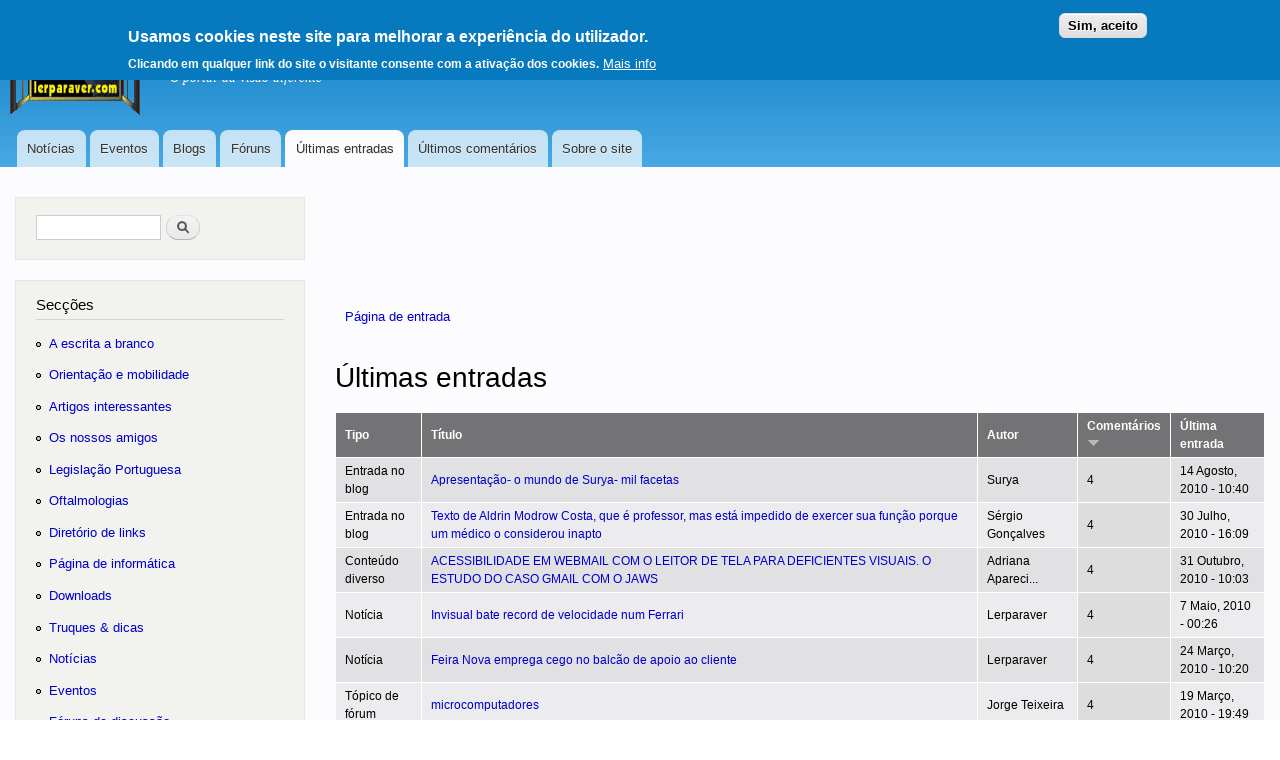

--- FILE ---
content_type: text/html; charset=utf-8
request_url: https://www.lerparaver.com/tracker?order=comment_count&sort=desc&page=12
body_size: 9484
content:
<!DOCTYPE html>
<html lang="pt" dir="ltr"

  xmlns:content="http://purl.org/rss/1.0/modules/content/"
  xmlns:dc="http://purl.org/dc/terms/"
  xmlns:foaf="http://xmlns.com/foaf/0.1/"
  xmlns:rdfs="http://www.w3.org/2000/01/rdf-schema#"
  xmlns:sioc="http://rdfs.org/sioc/ns#"
  xmlns:sioct="http://rdfs.org/sioc/types#"
  xmlns:skos="http://www.w3.org/2004/02/skos/core#"
  xmlns:xsd="http://www.w3.org/2001/XMLSchema#">

<head>
  <meta http-equiv="Content-Type" content="text/html; charset=utf-8" />
<link rel="shortcut icon" href="https://www.lerparaver.com/misc/favicon.ico" type="image/vnd.microsoft.icon" />
<meta name="description" content="Site sobre deficiência visual. Agrega informação sobre notícias, legislação, informática, ajudas técnicas, etc. Disponibiliza também espaços de partilha de informação e experiência, como blogs e fóruns." />
<meta name="abstract" content="Site em língua portuguesa sobre deficiência da visão." />
<meta name="keywords" content="cego,invisual,ler,braille,deficiência,deficiênte,acessibilidade,lei,visão,cão-guia" />
<meta name="generator" content="Drupal 7 (https://www.drupal.org)" />
<link rel="canonical" href="https://www.lerparaver.com/tracker" />
<link rel="shortlink" href="https://www.lerparaver.com/tracker" />

    <meta name="MobileOptimized" content="width" />
    <meta name="HandheldFriendly" content="true" />
    <meta name="viewport" content="width=device-width, initial-scale=1.0" />
<meta name="apple-mobile-web-app-capable" content="yes" />
  <title>Últimas entradas | Page 13 | LERPARAVER</title>
  <link type="text/css" rel="stylesheet" href="https://www.lerparaver.com/files/css/css_xE-rWrJf-fncB6ztZfd2huxqgxu4WO-qwma6Xer30m4.css" media="all" />
<link type="text/css" rel="stylesheet" href="https://www.lerparaver.com/files/css/css_OI1wiXK_DVw4i6yNskKJb19IslSBwiLc4OCK0c8-9OA.css" media="all" />
<link type="text/css" rel="stylesheet" href="https://www.lerparaver.com/files/css/css_u_2GeLGtkuY6IPXwL3ZF2xvkczK3F3mYfGfT0giVE7Y.css" media="all" />
<link type="text/css" rel="stylesheet" href="https://www.lerparaver.com/files/css/css_YBWUWkenwlJKz-UCSBiZxXPXXNCzr8cPID-d1-8YYY0.css" media="all" />
<link type="text/css" rel="stylesheet" href="https://www.lerparaver.com/files/css/css_2THG1eGiBIizsWFeexsNe1iDifJ00QRS9uSd03rY9co.css" media="print" />
  <!--[if (gte IE 6)&(lte IE 8)]>
    <script src="/sites/all/themes/lpv/js/selectivizr-min.js"></script>
  <![endif]-->
<!--[if lt IE 9]>
    <script src="/sites/all/themes/lpv/js/html5-respond.js"></script>
  <![endif]-->
  <script type="text/javascript" src="https://www.lerparaver.com/files/js/js_Pt6OpwTd6jcHLRIjrE-eSPLWMxWDkcyYrPTIrXDSON0.js"></script>
<script type="text/javascript" src="https://www.lerparaver.com/files/js/js_WwwX68M9x5gJGdauMeCoSQxOzb1Ebju-30k5FFWQeH0.js"></script>
<script type="text/javascript" src="https://www.lerparaver.com/files/js/js_z3tmPGCqubx-_A_VgJdaS7xyOXGAcE_6tv39RLNQj3Q.js"></script>
<script type="text/javascript">
<!--//--><![CDATA[//><!--
jQuery.extend(Drupal.settings, {"basePath":"\/","pathPrefix":"","setHasJsCookie":0,"ajaxPageState":{"theme":"lpv","theme_token":"4CRkzaAlVvRI_EGDwyYiOqBml_cv2cCQa-YcdHCQjgU","js":{"0":1,"sites\/all\/modules\/eu_cookie_compliance\/js\/eu_cookie_compliance.min.js":1,"sites\/all\/modules\/jquery_update\/replace\/jquery\/1.12\/jquery.min.js":1,"misc\/jquery-extend-3.4.0.js":1,"misc\/jquery-html-prefilter-3.5.0-backport.js":1,"misc\/jquery.once.js":1,"misc\/drupal.js":1,"sites\/all\/modules\/jquery_update\/js\/jquery_browser.js":1,"sites\/all\/modules\/jquery_update\/replace\/ui\/external\/jquery.cookie.js":1,"misc\/form-single-submit.js":1,"public:\/\/languages\/pt_A6R0YcGKV4HT9trppswUUz2ZeRd4MSl1EqdvVacR3YI.js":1,"modules\/openid\/openid.js":1},"css":{"modules\/system\/system.base.css":1,"modules\/system\/system.menus.css":1,"modules\/system\/system.messages.css":1,"modules\/system\/system.theme.css":1,"modules\/book\/book.css":1,"modules\/comment\/comment.css":1,"sites\/all\/modules\/date\/date_repeat_field\/date_repeat_field.css":1,"modules\/field\/theme\/field.css":1,"modules\/node\/node.css":1,"modules\/poll\/poll.css":1,"modules\/search\/search.css":1,"modules\/user\/user.css":1,"modules\/forum\/forum.css":1,"sites\/all\/modules\/views\/css\/views.css":1,"sites\/all\/modules\/ctools\/css\/ctools.css":1,"sites\/all\/modules\/eu_cookie_compliance\/css\/eu_cookie_compliance.css":1,"modules\/openid\/openid.css":1,"public:\/\/ctools\/css\/fed7994d30c73cc5d15ce79879b2a3dd.css":1,"sites\/all\/themes\/lpv\/css\/layout.css":1,"sites\/all\/themes\/lpv\/css\/style.css":1,"sites\/all\/themes\/lpv\/css\/colors.css":1,"sites\/all\/themes\/lpv\/css\/lpv.css":1,"sites\/all\/themes\/lpv\/css\/print.css":1}},"eu_cookie_compliance":{"cookie_policy_version":"1.0.0","popup_enabled":1,"popup_agreed_enabled":0,"popup_hide_agreed":0,"popup_clicking_confirmation":0,"popup_scrolling_confirmation":0,"popup_html_info":"\u003Cdiv class=\u0022eu-cookie-compliance-banner eu-cookie-compliance-banner-info eu-cookie-compliance-banner--default\u0022\u003E\n  \u003Cdiv class=\u0022popup-content info\u0022\u003E\n        \u003Cdiv id=\u0022popup-text\u0022\u003E\n      \u003Cbr \/\u003E\u003Ch2\u003EUsamos cookies neste site para melhorar a experi\u00eancia do utilizador.\u003C\/h2\u003E\u003Cp\u003EClicando em qualquer link do site o visitante consente com a ativa\u00e7\u00e3o dos cookies.\u003C\/p\u003E              \u003Cbutton type=\u0022button\u0022 class=\u0022find-more-button eu-cookie-compliance-more-button\u0022\u003EMais info\u003C\/button\u003E\n          \u003C\/div\u003E\n    \n    \u003Cdiv id=\u0022popup-buttons\u0022 class=\u0022\u0022\u003E\n            \u003Cbutton type=\u0022button\u0022 class=\u0022agree-button eu-cookie-compliance-default-button\u0022\u003ESim, aceito\u003C\/button\u003E\n          \u003C\/div\u003E\n  \u003C\/div\u003E\n\u003C\/div\u003E","use_mobile_message":false,"mobile_popup_html_info":"\u003Cdiv class=\u0022eu-cookie-compliance-banner eu-cookie-compliance-banner-info eu-cookie-compliance-banner--default\u0022\u003E\n  \u003Cdiv class=\u0022popup-content info\u0022\u003E\n        \u003Cdiv id=\u0022popup-text\u0022\u003E\n                    \u003Cbutton type=\u0022button\u0022 class=\u0022find-more-button eu-cookie-compliance-more-button\u0022\u003EMais info\u003C\/button\u003E\n          \u003C\/div\u003E\n    \n    \u003Cdiv id=\u0022popup-buttons\u0022 class=\u0022\u0022\u003E\n            \u003Cbutton type=\u0022button\u0022 class=\u0022agree-button eu-cookie-compliance-default-button\u0022\u003ESim, aceito\u003C\/button\u003E\n          \u003C\/div\u003E\n  \u003C\/div\u003E\n\u003C\/div\u003E\n","mobile_breakpoint":"768","popup_html_agreed":"\u003Cdiv\u003E\n  \u003Cdiv class=\u0022popup-content agreed\u0022\u003E\n    \u003Cdiv id=\u0022popup-text\u0022\u003E\n      \u003Cbr \/\u003E\u003Ch2\u003EObrigado por ter consentido.\u003C\/h2\u003E\u003Cp\u003EPode ignorar esta mensagem ou saber mais sobre o que s\u00e3o e para que servem os cookies.\u003C\/p\u003E    \u003C\/div\u003E\n    \u003Cdiv id=\u0022popup-buttons\u0022\u003E\n      \u003Cbutton type=\u0022button\u0022 class=\u0022hide-popup-button eu-cookie-compliance-hide-button\u0022\u003EEsconder\u003C\/button\u003E\n              \u003Cbutton type=\u0022button\u0022 class=\u0022find-more-button eu-cookie-compliance-more-button-thank-you\u0022 \u003EMore info\u003C\/button\u003E\n          \u003C\/div\u003E\n  \u003C\/div\u003E\n\u003C\/div\u003E","popup_use_bare_css":false,"popup_height":"auto","popup_width":"100%","popup_delay":1000,"popup_link":"\/eu_politica","popup_link_new_window":1,"popup_position":true,"fixed_top_position":1,"popup_language":"pt","store_consent":true,"better_support_for_screen_readers":0,"reload_page":0,"domain":"","domain_all_sites":null,"popup_eu_only_js":0,"cookie_lifetime":"100","cookie_session":false,"disagree_do_not_show_popup":0,"method":"default","allowed_cookies":"","withdraw_markup":"\u003Cbutton type=\u0022button\u0022 class=\u0022eu-cookie-withdraw-tab\u0022\u003EAjustes de privacidade\u003C\/button\u003E\n\u003Cdiv class=\u0022eu-cookie-withdraw-banner\u0022\u003E\n  \u003Cdiv class=\u0022popup-content info\u0022\u003E\n    \u003Cdiv id=\u0022popup-text\u0022\u003E\n      \u003Cp\u003EWe use cookies on this site to enhance your user experienceYou have given your consent for us to set cookies.\u003C\/p\u003E\n    \u003C\/div\u003E\n    \u003Cdiv id=\u0022popup-buttons\u0022\u003E\n      \u003Cbutton type=\u0022button\u0022 class=\u0022eu-cookie-withdraw-button\u0022\u003ECom consentimento\u003C\/button\u003E\n    \u003C\/div\u003E\n  \u003C\/div\u003E\n\u003C\/div\u003E\n","withdraw_enabled":false,"withdraw_button_on_info_popup":false,"cookie_categories":[],"cookie_categories_details":[],"enable_save_preferences_button":true,"cookie_name":"","cookie_value_disagreed":"0","cookie_value_agreed_show_thank_you":"1","cookie_value_agreed":"2","containing_element":"body","automatic_cookies_removal":true,"close_button_action":"close_banner"},"urlIsAjaxTrusted":{"\/tracker?order=comment_count\u0026sort=desc\u0026page=12":true,"\/tracker?destination=tracker%3Forder%3Dcomment_count%26sort%3Ddesc%26page%3D12":true}});
//--><!]]>
</script>

</head>
<body class="html not-front not-logged-in one-sidebar sidebar-first page-tracker" >
  
  <div id="page-wrapper"><div id="page">

  <header id="header" class="with-secondary-menu"><div class="section clearfix" role="banner">
          <div id="secondary-menu" class="navigation">
        <ul id="secondary-menu-links" class="links inline clearfix"><li class="menu first">
<a href="#seccoes">Ir para as secções 
<span class="element-invisible">(Alt+1)</span></a></li>
<li class="menu"><a href="#main-content" title="">Ir para o conteúdo</a></li>
<li class="menu last"><a href="/user?destination=%2Ftracker%3Forder%3Dcomment_count%26sort%3Ddesc%26page%3D12">Iniciar sessão</a></li>
</ul>
      </div> <!-- /#secondary-menu -->
        
    
    <a href="http://www.lerparaver.com/logotipo.html"><img id="logo" src="https://www.lerparaver.com/files/lpv_logo.gif" alt="Logótipo do portal, ver descrição" /></a>
    
          <div id="name-and-slogan">

                              <div id="site-name">
              <strong>
                <a href="/" title="Página de entrada" rel="home"><span>LERPARAVER</span><span class="element-invisible">, ir para a página principal</span></a>
              </strong>
            </div>
                  
                  <div id="site-slogan">
            O portal da visão diferente          </div>
        
      </div> <!-- /#name-and-slogan -->
    
    
          <div id="main-menu" class="navigation centro">
        <h2 class="element-invisible">Menu principal</h2><ul id="main-menu-links" class="links clearfix"><li class="menu-1441 first"><a href="/noticias" title="">Notícias</a></li>
<li class="menu-1442"><a href="/eventos" title="">Eventos</a></li>
<li class="menu-1443"><a href="/blog" title="">Blogs</a></li>
<li class="menu-1444"><a href="/forum" title="">Fóruns</a></li>
<li class="menu-1446 active-trail active"><a href="/tracker" title="" class="active-trail active">Últimas entradas</a></li>
<li class="menu-1447"><a href="/comentariosrecentes" title="">Últimos comentários</a></li>
<li class="menu-1449 last"><a href="/usar_portal" title="">Sobre o site</a></li>
</ul>      </div> <!-- /#main-menu -->
    
    

</div></header> <!-- /.section, /#header -->

  
  
  <div id="main-wrapper" class="clearfix"><div id="main" class="clearfix">


    <div id="content" class="column"><div role="main" class="section">
<div class="adsense"> </div> 
    <span class="element-invisible">Está aqui</span><div class="breadcrumb"><a href="/">Página de entrada</a></div>
            <a id="main-content"></a>
      

              <h1 class="title" id="page-title">
          Últimas entradas        </h1>
                          <div class="tabs">
                  </div>
                          <div class="region region-content">
    
<div

 id="block-system-main" class="block block-system">

  
  
  <div class="content">
    <div class="view view-tracker view-id-tracker view-display-id-page view-dom-id-3df12e8211dfd7576549d23bb578b0ec">
        
  
  
      <div class="view-content">
      <table  class="views-table cols-5">
         <thead>
      <tr>
                  <th  class="views-field views-field-type" scope="col">
            <a href="/tracker?page=12&amp;order=type&amp;sort=asc" title="ordenar por Tipo" class="active">Tipo</a>          </th>
                  <th  class="views-field views-field-title" scope="col">
            <a href="/tracker?page=12&amp;order=title&amp;sort=asc" title="ordenar por Título" class="active">Título</a>          </th>
                  <th  class="views-field views-field-name" scope="col">
            <a href="/tracker?page=12&amp;order=name&amp;sort=asc" title="ordenar por Autor" class="active">Autor</a>          </th>
                  <th  class="views-field views-field-comment-count active" scope="col">
            <a href="/tracker?page=12&amp;order=comment_count&amp;sort=asc" title="ordenar por Comentários" class="active">Comentários<img typeof="foaf:Image" src="https://www.lerparaver.com/misc/arrow-asc.png" width="13" height="13" alt="ordenar ascendente" title="ordenar ascendente" /></a>          </th>
                  <th  class="views-field views-field-last-comment-timestamp" scope="col">
            <a href="/tracker?page=12&amp;order=last_comment_timestamp&amp;sort=asc" title="ordenar por Última entrada" class="active">Última entrada</a>          </th>
              </tr>
    </thead>
    <tbody>
          <tr  class="odd views-row-first">
                  <td  class="views-field views-field-type">
            Entrada no blog          </td>
                  <td  class="views-field views-field-title">
            <a href="/lpv/apresentacao-mundo-surya-mil-facetas">Apresentação- o mundo de Surya- mil facetas</a>          </td>
                  <td  class="views-field views-field-name">
            <span class="username" xml:lang="" about="/user/2821" typeof="sioc:UserAccount" property="foaf:name" datatype="">Surya</span>          </td>
                  <td  class="views-field views-field-comment-count active">
            4          </td>
                  <td  class="views-field views-field-last-comment-timestamp">
            14 Agosto, 2010 - 10:40          </td>
              </tr>
          <tr  class="even">
                  <td  class="views-field views-field-type">
            Entrada no blog          </td>
                  <td  class="views-field views-field-title">
            <a href="/lpv/texto-aldrin-modrow-costa-que-professor-mas-esta">Texto de Aldrin Modrow Costa, que é professor, mas está impedido de exercer sua função porque um médico o considerou inapto</a>          </td>
                  <td  class="views-field views-field-name">
            <span class="username" xml:lang="" about="/user/391" typeof="sioc:UserAccount" property="foaf:name" datatype="">Sérgio Gonçalves</span>          </td>
                  <td  class="views-field views-field-comment-count active">
            4          </td>
                  <td  class="views-field views-field-last-comment-timestamp">
            30 Julho, 2010 - 16:09          </td>
              </tr>
          <tr  class="odd">
                  <td  class="views-field views-field-type">
            Conteúdo diverso          </td>
                  <td  class="views-field views-field-title">
            <a href="/lpv/acessibilidade-webmail-leitor-tela-deficientes-visuais">ACESSIBILIDADE EM WEBMAIL COM O LEITOR DE TELA PARA DEFICIENTES VISUAIS. O ESTUDO DO CASO GMAIL COM O JAWS</a>          </td>
                  <td  class="views-field views-field-name">
            <span class="username" xml:lang="" about="/user/2897" typeof="sioc:UserAccount" property="foaf:name" datatype="">Adriana Apareci...</span>          </td>
                  <td  class="views-field views-field-comment-count active">
            4          </td>
                  <td  class="views-field views-field-last-comment-timestamp">
            31 Outubro, 2010 - 10:03          </td>
              </tr>
          <tr  class="even">
                  <td  class="views-field views-field-type">
            Notícia          </td>
                  <td  class="views-field views-field-title">
            <a href="/noticias/invisual-bate-record-velocidade-ferrari">Invisual bate record de velocidade num Ferrari</a>          </td>
                  <td  class="views-field views-field-name">
            <span class="username" xml:lang="" about="/user/7" typeof="sioc:UserAccount" property="foaf:name" datatype="">Lerparaver</span>          </td>
                  <td  class="views-field views-field-comment-count active">
            4          </td>
                  <td  class="views-field views-field-last-comment-timestamp">
            7 Maio, 2010 - 00:26          </td>
              </tr>
          <tr  class="odd">
                  <td  class="views-field views-field-type">
            Notícia          </td>
                  <td  class="views-field views-field-title">
            <a href="/noticias/feira-nova-emprega-cego-balcao-apoio-ao-cliente">Feira Nova emprega cego no balcão de apoio ao cliente</a>          </td>
                  <td  class="views-field views-field-name">
            <span class="username" xml:lang="" about="/user/7" typeof="sioc:UserAccount" property="foaf:name" datatype="">Lerparaver</span>          </td>
                  <td  class="views-field views-field-comment-count active">
            4          </td>
                  <td  class="views-field views-field-last-comment-timestamp">
            24 Março, 2010 - 10:20          </td>
              </tr>
          <tr  class="even">
                  <td  class="views-field views-field-type">
            Tópico de fórum          </td>
                  <td  class="views-field views-field-title">
            <a href="/lpv/microcomputadores">microcomputadores</a>          </td>
                  <td  class="views-field views-field-name">
            <span class="username" xml:lang="" about="/user/2267" typeof="sioc:UserAccount" property="foaf:name" datatype="">Jorge Teixeira</span>          </td>
                  <td  class="views-field views-field-comment-count active">
            4          </td>
                  <td  class="views-field views-field-last-comment-timestamp">
            19 Março, 2010 - 19:49          </td>
              </tr>
          <tr  class="odd">
                  <td  class="views-field views-field-type">
            Notícia          </td>
                  <td  class="views-field views-field-title">
            <a href="/noticias/cegos-ensinam-idosos-utilizar-computadores">Cegos ensinam idosos a utilizar computadores</a>          </td>
                  <td  class="views-field views-field-name">
            <span class="username" xml:lang="" about="/user/7" typeof="sioc:UserAccount" property="foaf:name" datatype="">Lerparaver</span>          </td>
                  <td  class="views-field views-field-comment-count active">
            4          </td>
                  <td  class="views-field views-field-last-comment-timestamp">
            4 Maio, 2010 - 19:26          </td>
              </tr>
          <tr  class="even">
                  <td  class="views-field views-field-type">
            Entrada no blog          </td>
                  <td  class="views-field views-field-title">
            <a href="/lpv/projecto-piloto-equipa-biblioteca-leiria-equipamento">Projecto-piloto equipa Biblioteca de Leiria com equipamento em Braille </a>          </td>
                  <td  class="views-field views-field-name">
            <span class="username" xml:lang="" about="/user/391" typeof="sioc:UserAccount" property="foaf:name" datatype="">Sérgio Gonçalves</span>          </td>
                  <td  class="views-field views-field-comment-count active">
            4          </td>
                  <td  class="views-field views-field-last-comment-timestamp">
            25 Agosto, 2010 - 23:44          </td>
              </tr>
          <tr  class="odd">
                  <td  class="views-field views-field-type">
            Notícia          </td>
                  <td  class="views-field views-field-title">
            <a href="/noticias/veiculos-hibridos-poderao-ter-car-tones">Veículos híbridos poderão ter &quot;car tones&quot;</a>          </td>
                  <td  class="views-field views-field-name">
            <span class="username" xml:lang="" about="/user/7" typeof="sioc:UserAccount" property="foaf:name" datatype="">Lerparaver</span>          </td>
                  <td  class="views-field views-field-comment-count active">
            4          </td>
                  <td  class="views-field views-field-last-comment-timestamp">
            29 Outubro, 2009 - 06:42          </td>
              </tr>
          <tr  class="even">
                  <td  class="views-field views-field-type">
            Entrada no blog          </td>
                  <td  class="views-field views-field-title">
            <a href="/lpv/escola-bengala">A escola e a bengala</a>          </td>
                  <td  class="views-field views-field-name">
            <span class="username" xml:lang="" about="/user/2261" typeof="sioc:UserAccount" property="foaf:name" datatype="">jessica natacha</span>          </td>
                  <td  class="views-field views-field-comment-count active">
            4          </td>
                  <td  class="views-field views-field-last-comment-timestamp">
            11 Outubro, 2009 - 17:17          </td>
              </tr>
          <tr  class="odd">
                  <td  class="views-field views-field-type">
            Entrada no blog          </td>
                  <td  class="views-field views-field-title">
            <a href="/lpv/radios">rádios: </a>          </td>
                  <td  class="views-field views-field-name">
            <span class="username" xml:lang="" about="/user/2272" typeof="sioc:UserAccount" property="foaf:name" datatype="">ana rita saraiva</span>          </td>
                  <td  class="views-field views-field-comment-count active">
            4          </td>
                  <td  class="views-field views-field-last-comment-timestamp">
            23 Abril, 2010 - 18:29          </td>
              </tr>
          <tr  class="even">
                  <td  class="views-field views-field-type">
            Entrada no blog          </td>
                  <td  class="views-field views-field-title">
            <a href="/lpv/apoio-pessoas-deficientes-cresceu-mais-50-diz-jose">Apoio a pessoas deficientes cresceu mais de 50%, diz José Sócrates</a>          </td>
                  <td  class="views-field views-field-name">
            <span class="username" xml:lang="" about="/user/391" typeof="sioc:UserAccount" property="foaf:name" datatype="">Sérgio Gonçalves</span>          </td>
                  <td  class="views-field views-field-comment-count active">
            4          </td>
                  <td  class="views-field views-field-last-comment-timestamp">
            19 Setembro, 2009 - 21:04          </td>
              </tr>
          <tr  class="odd">
                  <td  class="views-field views-field-type">
            Entrada no blog          </td>
                  <td  class="views-field views-field-title">
            <a href="/lpv/centro-reabilitacao">centro de reabilitação</a>          </td>
                  <td  class="views-field views-field-name">
            <span class="username" xml:lang="" about="/user/2244" typeof="sioc:UserAccount" property="foaf:name" datatype="">tiago alexandre</span>          </td>
                  <td  class="views-field views-field-comment-count active">
            4          </td>
                  <td  class="views-field views-field-last-comment-timestamp">
            14 Agosto, 2009 - 14:44          </td>
              </tr>
          <tr  class="even">
                  <td  class="views-field views-field-type">
            Entrada no blog          </td>
                  <td  class="views-field views-field-title">
            <a href="/lpv/mais-importante-vida">O mais importante da vida</a>          </td>
                  <td  class="views-field views-field-name">
            <span class="username" xml:lang="" about="/user/2261" typeof="sioc:UserAccount" property="foaf:name" datatype="">jessica natacha</span>          </td>
                  <td  class="views-field views-field-comment-count active">
            4          </td>
                  <td  class="views-field views-field-last-comment-timestamp">
            28 Julho, 2009 - 20:00          </td>
              </tr>
          <tr  class="odd">
                  <td  class="views-field views-field-type">
            Entrada no blog          </td>
                  <td  class="views-field views-field-title">
            <a href="/lpv/espacos-culturais-acessiveis">Espaços culturais acessíveis</a>          </td>
                  <td  class="views-field views-field-name">
            <span class="username" xml:lang="" about="/user/1540" typeof="sioc:UserAccount" property="foaf:name" datatype="">Norberto Sousa</span>          </td>
                  <td  class="views-field views-field-comment-count active">
            4          </td>
                  <td  class="views-field views-field-last-comment-timestamp">
            6 Agosto, 2009 - 22:07          </td>
              </tr>
          <tr  class="even">
                  <td  class="views-field views-field-type">
            Entrada no blog          </td>
                  <td  class="views-field views-field-title">
            <a href="/lpv/desistir-nao-conheco-essa-palavra">Desistir, Não Conheço Essa Palavra!</a>          </td>
                  <td  class="views-field views-field-name">
            <span class="username" xml:lang="" about="/user/1702" typeof="sioc:UserAccount" property="foaf:name" datatype="">anaandrade89</span>          </td>
                  <td  class="views-field views-field-comment-count active">
            4          </td>
                  <td  class="views-field views-field-last-comment-timestamp">
            29 Junho, 2009 - 16:41          </td>
              </tr>
          <tr  class="odd">
                  <td  class="views-field views-field-type">
            Entrada no blog          </td>
                  <td  class="views-field views-field-title">
            <a href="/lpv/sugestoes-blog-sobre-linux">Sugestões para um blog sobre Linux ??</a>          </td>
                  <td  class="views-field views-field-name">
            <span class="username" xml:lang="" about="/user/680" typeof="sioc:UserAccount" property="foaf:name" datatype="">jfilipe</span>          </td>
                  <td  class="views-field views-field-comment-count active">
            4          </td>
                  <td  class="views-field views-field-last-comment-timestamp">
            4 Maio, 2009 - 10:20          </td>
              </tr>
          <tr  class="even">
                  <td  class="views-field views-field-type">
            Entrada no blog          </td>
                  <td  class="views-field views-field-title">
            <a href="/lpv/infantilizacao-empecilho-ao-desenvolvimento-sexual">Infantilização é empecilho ao desenvolvimento sexual de pessoas com deficiência </a>          </td>
                  <td  class="views-field views-field-name">
            <span class="username" xml:lang="" about="/user/391" typeof="sioc:UserAccount" property="foaf:name" datatype="">Sérgio Gonçalves</span>          </td>
                  <td  class="views-field views-field-comment-count active">
            4          </td>
                  <td  class="views-field views-field-last-comment-timestamp">
            27 Março, 2009 - 12:23          </td>
              </tr>
          <tr  class="odd">
                  <td  class="views-field views-field-type">
            Entrada no blog          </td>
                  <td  class="views-field views-field-title">
            <a href="/lpv/chegando-ao-lerparaver">Chegando ao Lerparaver</a>          </td>
                  <td  class="views-field views-field-name">
            <span class="username" xml:lang="" about="/user/1912" typeof="sioc:UserAccount" property="foaf:name" datatype="">Angela Antelo</span>          </td>
                  <td  class="views-field views-field-comment-count active">
            4          </td>
                  <td  class="views-field views-field-last-comment-timestamp">
            26 Fevereiro, 2009 - 10:53          </td>
              </tr>
          <tr  class="even">
                  <td  class="views-field views-field-type">
            Notícia          </td>
                  <td  class="views-field views-field-title">
            <a href="/noticias/queixa-contra-acapo">Queixa contra a ACAPO</a>          </td>
                  <td  class="views-field views-field-name">
            <span class="username" xml:lang="" about="/user/7" typeof="sioc:UserAccount" property="foaf:name" datatype="">Lerparaver</span>          </td>
                  <td  class="views-field views-field-comment-count active">
            4          </td>
                  <td  class="views-field views-field-last-comment-timestamp">
            22 Março, 2009 - 17:35          </td>
              </tr>
          <tr  class="odd">
                  <td  class="views-field views-field-type">
            Notícia          </td>
                  <td  class="views-field views-field-title">
            <a href="/noticias/livros-braille-aguardam-por-leitores-prateleira">Livros em braille aguardam por leitores na prateleira da biblioteca </a>          </td>
                  <td  class="views-field views-field-name">
            <span class="username" xml:lang="" about="/user/7" typeof="sioc:UserAccount" property="foaf:name" datatype="">Lerparaver</span>          </td>
                  <td  class="views-field views-field-comment-count active">
            4          </td>
                  <td  class="views-field views-field-last-comment-timestamp">
            22 Fevereiro, 2009 - 10:09          </td>
              </tr>
          <tr  class="even">
                  <td  class="views-field views-field-type">
            Tópico de fórum          </td>
                  <td  class="views-field views-field-title">
            <a href="/lpv/falta-educadoras-educacao-especial-programa-intervencao">Falta de Educadoras de Educação Especial no Programa de Intervenção Precoce no Agrupamento da Alapraia - Estoril</a>          </td>
                  <td  class="views-field views-field-name">
            <span class="username" xml:lang="" about="/user/7" typeof="sioc:UserAccount" property="foaf:name" datatype="">Lerparaver</span>          </td>
                  <td  class="views-field views-field-comment-count active">
            4          </td>
                  <td  class="views-field views-field-last-comment-timestamp">
            16 Outubro, 2008 - 07:29          </td>
              </tr>
          <tr  class="odd">
                  <td  class="views-field views-field-type">
            Notícia          </td>
                  <td  class="views-field views-field-title">
            <a href="/noticias/federacao-cegos-eua-pede-boicote-ensaio-sobre">Federação de cegos dos EUA pede boicote a &quot;Ensaio sobre a Cegueira&quot;</a>          </td>
                  <td  class="views-field views-field-name">
            <span class="username" xml:lang="" about="/user/7" typeof="sioc:UserAccount" property="foaf:name" datatype="">Lerparaver</span>          </td>
                  <td  class="views-field views-field-comment-count active">
            4          </td>
                  <td  class="views-field views-field-last-comment-timestamp">
            23 Outubro, 2008 - 00:20          </td>
              </tr>
          <tr  class="even">
                  <td  class="views-field views-field-type">
            Tópico de fórum          </td>
                  <td  class="views-field views-field-title">
            <a href="/lpv/acesso-portadores-deficiencia-supermercados">Acesso de portadores de deficiência em supermercados</a>          </td>
                  <td  class="views-field views-field-name">
            <span class="username" xml:lang="" about="/user/1541" typeof="sioc:UserAccount" property="foaf:name" datatype="">claudioubc</span>          </td>
                  <td  class="views-field views-field-comment-count active">
            4          </td>
                  <td  class="views-field views-field-last-comment-timestamp">
            22 Abril, 2011 - 21:28          </td>
              </tr>
          <tr  class="odd views-row-last">
                  <td  class="views-field views-field-type">
            Notícia          </td>
                  <td  class="views-field views-field-title">
            <a href="/noticias/tecnologia-deficiente-supera-limite">Com tecnologia, deficiente supera limite </a>          </td>
                  <td  class="views-field views-field-name">
            <span class="username" xml:lang="" about="/user/7" typeof="sioc:UserAccount" property="foaf:name" datatype="">Lerparaver</span>          </td>
                  <td  class="views-field views-field-comment-count active">
            4          </td>
                  <td  class="views-field views-field-last-comment-timestamp">
            25 Janeiro, 2011 - 10:35          </td>
              </tr>
      </tbody>
</table>
    </div>
  
      <h2 class="element-invisible">Páginas</h2><br /><br />301 a 325 de 5182<br /><br /><div class="item-list"><ul class="pager"><li class="pager-first first"><a title="Voltar para a primeira página" href="/tracker?order=comment_count&amp;sort=desc">« primeira página</a></li>
<li class="pager-previous"><a title="Voltar para a página anterior." href="/tracker?order=comment_count&amp;sort=desc&amp;page=11">‹ página anterior</a></li>
<li class="pager-ellipsis">…</li>
<li class="pager-item"><a title="Ir para a página 9" href="/tracker?order=comment_count&amp;sort=desc&amp;page=8">9</a></li>
<li class="pager-item"><a title="Ir para a página 10" href="/tracker?order=comment_count&amp;sort=desc&amp;page=9">10</a></li>
<li class="pager-item"><a title="Ir para a página 11" href="/tracker?order=comment_count&amp;sort=desc&amp;page=10">11</a></li>
<li class="pager-item"><a title="Ir para a página 12" href="/tracker?order=comment_count&amp;sort=desc&amp;page=11">12</a></li>
<li class="pager-current">13</li>
<li class="pager-item"><a title="Ir para a página 14" href="/tracker?order=comment_count&amp;sort=desc&amp;page=13">14</a></li>
<li class="pager-item"><a title="Ir para a página 15" href="/tracker?order=comment_count&amp;sort=desc&amp;page=14">15</a></li>
<li class="pager-item"><a title="Ir para a página 16" href="/tracker?order=comment_count&amp;sort=desc&amp;page=15">16</a></li>
<li class="pager-item"><a title="Ir para a página 17" href="/tracker?order=comment_count&amp;sort=desc&amp;page=16">17</a></li>
<li class="pager-ellipsis">…</li>
<li class="pager-next"><a title="Ir para a próxima página." href="/tracker?order=comment_count&amp;sort=desc&amp;page=13">página seguinte ›</a></li>
<li class="pager-last last"><a title="Ir a última página." href="/tracker?order=comment_count&amp;sort=desc&amp;page=207">última página »</a></li>
</ul></div>  
  
  
  
  
</div>  </div>
</div>

<div

 id="block-blog-recent" class="block block-blog">

  
  <h2>Entradas recentes no blogue</h2>
  
  <div class="content">
    <div class="item-list"><ul><li class="first"><a href="/lpv/dentista-lisboa-natal">Dentista em Lisboa para o Natal</a></li>
<li><a href="/lpv/clinica-dentaria-qualidade-lisboa">Clinica dentaria com qualidade em Lisboa</a></li>
<li><a href="/lpv/uso-invisalign-escolas">Uso  de Invisalign nas escolas</a></li>
<li><a href="/lpv/m%C3%BAsica-quem-nunca-desistiu-mim">Música Para Quem Nunca Desistiu de Mim</a></li>
<li><a href="/lpv/cl%C3%ADnicas-dent%C3%A1rias-ver%C3%A3o-onde-encontrar-atendimento">Clínicas Dentárias no Verão: Onde Encontrar Atendimento em Lisboa</a></li>
<li><a href="/lpv/invisalign-f%C3%A9rias-dicas-n%C3%A3o-interromper-tratamento">Invisalign nas Férias: Dicas para Não Interromper o Tratamento</a></li>
<li><a href="/lpv/metade-sil%C3%AAncio-m%C3%BAsica-mais-triste-que-j%C3%A1-escrevi">&quot;Metade do Silêncio&quot; _ A Música Mais Triste Que Já Escrevi</a></li>
<li><a href="/lpv/silent-striker-oficial-music-%E2%80%94-m%C3%BAsica-pulso-verdade">Silent Striker Oficial Music — Música com pulso, verdade e rebeldia sonora</a></li>
<li><a href="/lpv/hist%C3%B3ria-marco">A História de Marco </a></li>
<li class="last"><a href="/lpv/hist%C3%B3ria-for%C3%A7a-ser">História: A Força de Ser</a></li>
</ul></div><div class="more-link"><a href="/blog" title="Ler as últimas entradas no blog.">Mais</a></div>  </div>
</div>
  </div>
      
    </div></div> <!-- /.section, /#content -->

          <div id="sidebar-first" class="column sidebar"><div class="section">
          <div class="region region-sidebar-first">
    
<div

 id="block-search-form" class="block block-search">

  
  
  <div class="content">
    <form action="/tracker?order=comment_count&amp;sort=desc&amp;page=12" method="post" id="search-block-form" accept-charset="UTF-8"><div><div role ="search" class="container-inline">
    <div class="form-item form-type-textfield form-item-search-block-form">
  <h2 class="element-invisible"><label class="element-invisible" for="edit-search-block-form--2">Pesquisar no portal</label></h2>
 <input accesskey="p" title=" " type="text" id="edit-search-block-form--2" name="search_block_form" value="" size="15" maxlength="128" class="form-text" />
</div>
<div class="form-actions form-wrapper" id="edit-actions"><input type="submit" id="edit-submit" name="op" value="Pesquisar" class="form-submit" /></div><input type="hidden" name="form_build_id" value="form-v320xBjbJmHyV-fxulVZvjqGfK1L3UStLhYDpSKiu2k" />
<input type="hidden" name="form_id" value="search_block_form" />
</div>
</div></form>  </div>
</div>

<div role="navigation" id="block-block-2" class="block block-block">

  
<h2><a class="seccoes" accesskey="1" id="seccoes" href="#seccoes">Secções</a></h2>

  
  <div class="content">
    <ul class="menu">
<li class="leaf"><a href="/braille" title="Saiba tudo sobre o braille.">A escrita a branco</a></li>
<li class="leaf"><a href="/mobilidade" title="">Orientação e mobilidade</a></li>
<li class="leaf"><a href="/artigos_interessantes">Artigos interessantes</a></li>
<li class="leaf"><a href="/amigos">Os nossos amigos</a></li>
<li class="leaf"><a href="/consultorio_juridico" title="Consulte legislação específica">Legislação Portuguesa</a></li>
<li class="leaf"><a href="/consultorio_oftalmologico" title="">Oftalmologias</a></li>
<li class="leaf"><a href="/directorio" title="Ligações, uma janela para o mundo">Diretório de links</a></li>
<li class="leaf"><a href="/informatica" title="Saiba tudo sobre os mais diversos programas">Página de informática</a></li>
<li class="leaf"><a href="/tema/informatica-tecnologia/downloads" title="Transferência de programas e utilitários">Downloads</a></li>
<li class="leaf"><a href="/truques" title="Veja truques de informática e de vida diária">Truques &amp; dicas</a></li>
<li class="leaf"><a href="/noticias" title="">Notícias</a></li>
<li class="leaf"><a href="/eventos">Eventos</a></li>
<li class="leaf"><a href="/forum">Fóruns de discussão</a></li>
<li class="leaf"><a href="/blog">Blogs pessoais</a></li>
<li class="leaf"><a href="/off-topic">Off-topic</a></li>
</ul>
  </div>
</div>

<div

 id="block-menu-menu-conte-dos" class="block block-menu">

  
  <h2>Conteúdos</h2>
  
  <div class="content">
    <ul class="menu clearfix"><li class="first leaf"><a href="/colaboracoes" title="">Colaborações dos utilizadores</a></li>
<li class="leaf"><a href="/article" title="">Conteúdos temáticos</a></li>
<li class="leaf active-trail"><a href="/tracker" title="" class="active-trail active">Últimas entradas</a></li>
<li class="last leaf"><a href="/comentariosrecentes" title="">Últimos comentários</a></li>
</ul>  </div>
</div>

<div

 id="block-user-login" class="block block-user">

  
  <h2>Iniciar sessão</h2>
  
  <div class="content">
    <form action="/tracker?destination=tracker%3Forder%3Dcomment_count%26sort%3Ddesc%26page%3D12" method="post" id="user-login-form" accept-charset="UTF-8"><div><div class="form-item form-type-textfield form-item-openid-identifier">
  <label for="edit-openid-identifier">Iniciar sessão utilizando OpenID </label>
 <input type="text" id="edit-openid-identifier" name="openid_identifier" value="" size="15" maxlength="255" class="form-text" />
<div class="description"><a href="http://openid.net/">O que é o OpenID?</a></div>
</div>
<div class="form-item form-type-textfield form-item-name">
  <label for="edit-name">Nome de utilizador <span class="form-required" title="Este campo é de preenchimento obrigatório.">*</span></label>
 <input type="text" id="edit-name" name="name" value="" size="15" maxlength="60" class="form-text required" />
</div>
<div class="form-item form-type-password form-item-pass">
  <label for="edit-pass">Palavra passe <span class="form-required" title="Este campo é de preenchimento obrigatório.">*</span></label>
 <input type="password" id="edit-pass" name="pass" size="15" maxlength="128" class="form-text required" />
</div>
<input type="hidden" name="form_build_id" value="form-QvZ6V1kQ-v4gs8L1S0iDLEtnY0AZ3A_zNoRdfk7obQQ" />
<input type="hidden" name="form_id" value="user_login_block" />
<input type="hidden" name="openid.return_to" value="https://www.lerparaver.com/openid/authenticate?destination=tracker%3Forder%3Dcomment_count%26sort%3Ddesc%26page%3D12" />
<div class="item-list"><ul class="openid-links"><li class="openid-link first"><a href="#openid-login">Iniciar sessão utilizando OpenID</a></li>
<li class="user-link last"><a href="#">Cancelar início de sessão com OpenID</a></li>
</ul></div><div class="item-list"><ul><li class="first last"><a href="/user/password" title="Pedir uma nova palavra passe por email.">Pedir nova palavra passe</a></li>
</ul></div><div class="form-actions form-wrapper" id="edit-actions--2"><input type="submit" id="edit-submit--2" name="op" value="Iniciar sessão" class="form-submit" /></div></div></form>  </div>
</div>

<div

 id="block-block-5" class="block block-block">

  
  <h2>Menu Lerparaver</h2>
  
  <div class="content">
    <div class="content">
<ul class="menu">
<li class="leaf"><a href="/colabore">Colabore connosco!</a></li>
<li class="leaf"><a href="/livrodehonra" title="Assine o nosso livro de honra">Livro de honra</a></li>
<li class="leaf"><a href="/contact">Contacte-nos!</a></li>
<li class="leaf"><a href="/usar_portal">Sobre o Lerparaver</a></li>
<li class="leaf"><a href="/eu_politica">Política de utilização dos cookies</a></li>
<li class="leaf"><a href="/eu_termos">Termos e condições</a></li>
<li class="leaf"><a href="/eu_condgerais">Condições gerais</a></li></ul>
</div>
  </div>
</div>

<div

 id="block-block-13" class="block block-block">

  
  <h2>Siga-nos</h2>
  
  <div class="content">
    <ul class="links inline">
<li class="leaf"><a href="http://www.facebook.com/lerparaver" title="No Facebook"><img src="/files/imagens/facebook.png" width="16" height="16" alt="Página no Facebook" /></a></li>
<li class="leaf"><a href="https://www.lerparaver.com/rss" class="feed-icon" title="RSS" rel="nofollow"><img src="https://www.lerparaver.com/misc/feed.png" width="16" height="16" alt=" www.lerparaver.com/rss" /></a></li>
</ul>
  </div>
</div>

<div

 id="block-block-7" class="block block-block">

  
  <h2>Acessibilidade</h2>
  
  <div class="content">
    <p><img src="/files/imagens/acessibilidade.gif" alt="Símbolo de Acessibilidade na Web. Um globo inclinado, com uma grelha subreposta. Na sua superfície está recortado um buraco de fechadura" width="45" height="40" /></p>
<p><a href="/acessibilidade.html">Mais sobre acessibilidade web</a></p>
  </div>
</div>
  </div>
      </div></div> <!-- /.section, /#sidebar-first -->
        
    
<div class="adsense2">
<script type="text/javascript"><!--
google_ad_client = "ca-pub-7336164577060782";
/* cabecalho */
google_ad_slot = "1842711671";
google_ad_width = 728;
google_ad_height = 90;
//-->
</script>
<script type="text/javascript"
src="http://pagead2.googlesyndication.com/pagead/show_ads.js">
</script>
</div> 
<div class="adsense3">
<script type="text/javascript"><!--
google_ad_client = "ca-pub-7336164577060782";
/* Barra de links */
google_ad_slot = "9242647483";
google_ad_width = 468;
google_ad_height = 15;
//-->
</script>
<script type="text/javascript"
src="http://pagead2.googlesyndication.com/pagead/show_ads.js">
</script>
<p>
<script type="text/javascript"><!--
google_ad_client = "ca-pub-7336164577060782";
/* retangulo */
google_ad_slot = "3263567902";
google_ad_width = 336;
google_ad_height = 280;
//-->
</script>
<script type="text/javascript"
src="http://pagead2.googlesyndication.com/pagead/show_ads.js">
</script>
</p>
</div>

  </div></div> <!-- /#main, /#main-wrapper -->

  
  <div id="footer-wrapper"><div class="section">

    
          <footer role="contentinfo" id="footer" class="clearfix">
          <div class="region region-footer">
    
<div

 id="block-block-12" class="block block-block">

  
  
  <div class="content">
    <p>© 1999-2026 lerparaver.com</p>
  </div>
</div>
  </div>
      </footer> <!-- /#footer -->
    
  </div></div> <!-- /.section, /#footer-wrapper -->

</div></div> <!-- /#page, /#page-wrapper -->
  <script type="text/javascript">
<!--//--><![CDATA[//><!--
window.eu_cookie_compliance_cookie_name = "";
//--><!]]>
</script>
<script type="text/javascript" src="https://www.lerparaver.com/files/js/js_9Rus79ChiI2hXGY4ky82J2TDHJZsnYE02SAHZrAw2QQ.js"></script>

</body>
</html>
